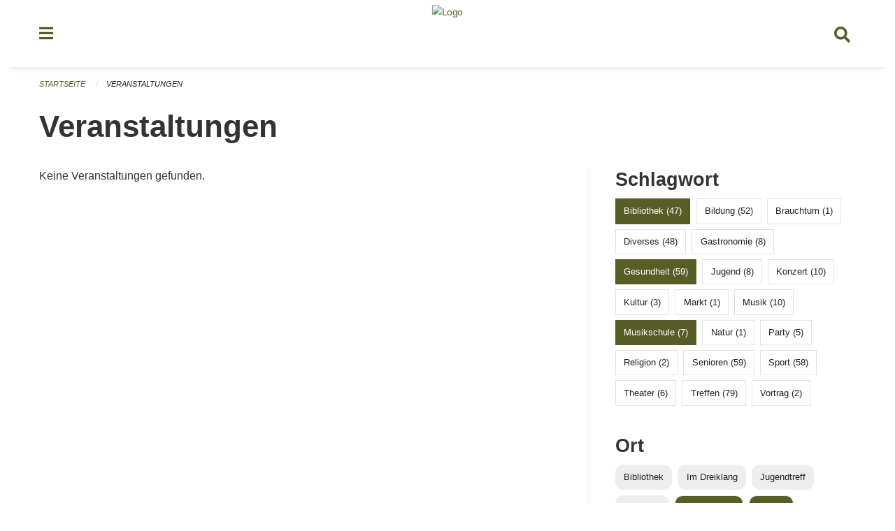

--- FILE ---
content_type: text/html; charset=UTF-8
request_url: https://veranstaltungen.steinhausen.ch/events?end=2023-06-04&locations=Schule&locations=Musikschule&page=0&range=tomorrow&start=2023-06-04&tags=School&tags=Library&tags=Health&tags=Exhibition&tags=Music+School
body_size: 5049
content:
<!DOCTYPE html>
<html
    class="no-js"
    lang="de-CH"
    xmlns="http://www.w3.org/1999/xhtml" data-version="2026.1">
<head>
    <meta charset="utf-8" />
    <meta name="viewport" content="width=device-width, initial-scale=1.0" />

    
    <meta name="intercoolerjs:use-actual-http-method" content="true" />

    <title id="page-title">
        Veranstaltungen
    </title>
    <!-- This site is running on the
          ___              ____               ____ _                 _
         / _ \ _ __   ___ / ___| _____   __  / ___| | ___  _   _  __| |
        | | | | '_ \ / _ \ |  _ / _ \ \ / / | |   | |/ _ \| | | |/ _` |
        | |_| | | | |  __/ |_| | (_) \ V /  | |___| | (_) | |_| | (_| |
         \___/|_| |_|\___|\____|\___/ \_/    \____|_|\___/ \__,_|\__,_|

         Have a look at the source code: https://onegov.readthedocs.org
     -->
    <link rel="stylesheet" type="text/css" href="https://veranstaltungen.steinhausen.ch/theme/onegov.town6.foundation-2026.1-62a99d60800fa3b99c2c229df848e2df5a7bee34.css">
    <link rel="stylesheet" type="text/css" href="https://veranstaltungen.steinhausen.ch/static/font-awesome5/css/all.min.css___2026.1">
    
    
    
    
    
    
    
    <link rel="icon" href="data:;base64,iVBORw0KGgo=">
    <meta name="theme-color" content="#585d26">

    

<meta property="og:type" content="website" />
<meta property="og:url" content="https://veranstaltungen.steinhausen.ch/events?end=2023-06-04&amp;locations=Schule&amp;locations=Musikschule&amp;page=0&amp;range=tomorrow&amp;start=2023-06-04&amp;tags=School&amp;tags=Library&amp;tags=Health&amp;tags=Exhibition&amp;tags=Music+School" />


<meta property="og:site_name" content="Veranstaltungen Steinhausen">
<meta property="og:description" content="Veranstaltungen">
<meta property="og:locale" content="de_CH">
<meta property="og:locale:alternate" content="fr_CH">

    
    
    
<link rel="stylesheet" type="text/css" href="https://veranstaltungen.steinhausen.ch/7da9c72a3b5f9e060b898ef7cd714b8a/common.bundle.css?15c0e4cb">
<link rel="stylesheet" type="text/css" href="https://veranstaltungen.steinhausen.ch/7da9c72a3b5f9e060b898ef7cd714b8a/chosen.bundle.css?df2ed9ff">
<link rel="stylesheet" type="text/css" href="https://veranstaltungen.steinhausen.ch/7da9c72a3b5f9e060b898ef7cd714b8a/geo-mapbox.bundle.css?0deacf46"></head>

<body data-mapbox-token="pk.eyJ1Ijoic2VhbnRpcyIsImEiOiJjaW02ZW92OXEwMDRpeG1rbXZ5ZXJxdmtlIn0.cYzFzNi7AB4vYJgokrPVwQ" id="page-events" class="is-logged-out occurrences-layout town-6" data-default-marker-color="#585d26" data-default-lat="47.19694" data-default-lon="8.48611" data-default-zoom="14">
    <div class="off-canvas position-left" data-transition="overlap" id="offCanvas" data-off-canvas data-auto-focus="false" >
        <!-- Close button -->
        <div class="button-area">
            <button class="off-canvas-close-button" aria-label="Close menu" type="button" data-close>
                <i class="fa fa-times"></i>
            </button>
        </div>

        <!-- Menu -->
        <div class="navigation-area">
            
    <ul class="vertical menu side-navigation drilldown" data-auto-height="true" data-responsive-menu="drilldown medium-accordion" data-back-button="&lt;li class=&quot;js-drilldown-back&quot;&gt;&lt;a tabindex=&quot;0&quot;&gt;zurück&lt;/a&gt;&lt;/li&gt;">
        <li data-sortable-id="4">
            
    
    
        <a href="https://veranstaltungen.steinhausen.ch/news/">
            <div class="navlink ">
                <span>
                    Aktuelles
                    
    
        
        
        
        
        
    

                    
    

                </span>
            </div>
        </a>
    
    
        
    

        </li>
    </ul>

        </div>
    </div>

    <div class="sidebar-toggler show-for-small-only" data-toggle="offCanvasSidebar">
        <div class="animated-hamburger">
            <span></span>
            <span></span>
            <span></span>
            <span></span>
        </div>
        <span class="text"> Sidebar</span>
    </div>

    <div class="off-canvas position-right show-for-small-only" id="offCanvasSidebar" data-auto-focus="false" data-off-canvas >
        <!-- Gets filled by sidebar_mobile.js -->
    </div>

    <div class="off-canvas position-right" data-transition="overlap" id="offCanvasSearch" data-auto-focus="false" data-off-canvas>
        <button class="off-canvas-close-button" aria-label="Close menu" type="button" data-close>
            <i class="fa fa-times"></i>
        </button>
        <form class="searchbox header-searchbox" action="https://veranstaltungen.steinhausen.ch/search" method="GET" data-typeahead="on" data-typeahead-source="https://veranstaltungen.steinhausen.ch/search/suggest" data-typeahead-target="https://veranstaltungen.steinhausen.ch/search">
            <div class="input-group">
                <input class="input-group-field" type="search" id="search" data-typeahead-subject name="q" autocomplete="off" autocorrect="off" required maxlength="200" placeholder="Suchbegriff">
                <div class="typeahead">
                    <div class="cell small-12" data-typeahead-container>
                    </div>
                </div>
                <div class="input-group-button">
                    <button class="button" type="submit">
                        <i class="fa fa-search"></i>
                    </button>
                </div>
            </div>
        </form>
    </div>

    <div class="off-canvas-content" data-off-canvas-content>
        <a class="show-for-sr" href="#content">Navigation überspringen</a>
        <main>
            <header id="header">
                <div id="sticky-header-area">
                    

                    

                    
                        
    

                        
    

                    
                </div>
                <div data-sticky-container id="nav-bar">
                    <div class="nav-bar-sticky" data-sticky data-options="marginTop:0; stickyOn: small;" data-top-anchor="sticky-header-area:bottom" data-stick-to="top">

                        

                        <div class="grid-container navigation">
                            <div class="grid-x">
                                <div class="large-2 small-2 cell">
                                    <button class="menu-button" data-toggle="offCanvas">
                                        <i class="fas fa-bars"></i>
                                    </button>
                                </div>
                                <div class="large-8 small-8 cell middle">
                                    <a href="https://veranstaltungen.steinhausen.ch/" aria-label="Zurück zur Startseite">
                                        <img src="https://veranstaltungen-steinhausen.onegovcloud.ch/storage/186112dfe8d14a096cbd886a738c50aff849b1d7e18a49de2f0a30504247089c" alt="Logo" title="Veranstaltungen Steinhausen"/>
                                        
                                    </a>
                                </div>
                                <div class="large-2 small-2 cell right-side">
                                    <button  class="search-button" data-toggle="offCanvasSearch">
                                        <i class="fa fa-search"></i>
                                    </button>
                                </div>
                            </div>
                        </div>

                        
                            
                        
                    </div>
                </div>
                <div class="grid-container">
                    <div class="grid-x alerts">
                        <div id="alert-boxes" class="cell small-12">
                            
                            
    

                        </div>
                    </div>
                </div>
            </header>

            
                
                
                <article class="content without-sidebar-links" >
                    <div class="grid-container">
                        <div class="grid-x grid-padding-x">
                            <div class="cell small-12">
                                
    
        <div id="breadcrumbs" class="">
            <nav aria-label="Sie sind hier" role="navigation">
                <ul class="breadcrumbs" >
                    
                        <li>
    <a href="https://veranstaltungen.steinhausen.ch/">Startseite</a>
</li>
                    
                        <li>
    <a href="https://veranstaltungen.steinhausen.ch/events?end=2026-01-23&amp;filter_keywords=&amp;locations=Schule&amp;locations=Musikschule&amp;page=0&amp;range=tomorrow&amp;start=2026-01-23&amp;tags=School&amp;tags=Library&amp;tags=Health&amp;tags=Exhibition&amp;tags=Music+School">Veranstaltungen</a>
</li>
                    
                </ul>
            </nav>
        </div>
    

                                <section role="main" id="content" data-reinit-foundation>
                                    <h1 class="main-title">
                                        <div>
                                            <div></div>
                                            
        Veranstaltungen
    
                                            <div></div>
                                        </div>
                                    </h1>
                                    <div></div>
                                    
        <div class="grid-x grid-padding-x wrapper">

            <div class="medium-8 large-7 cell date-range-selector-target content">
                

                
    <nav  aria-label="Pagination">
        
    </nav>


                <div class="grid-x">
                    <div class="large-12 cell">
                        
        <div class="grid-x grid-padding-x events" >
    
        </div>
    
        <p>Keine Veranstaltungen gefunden.</p>
        <br>
    

                    </div>
                </div>
                
    <nav  aria-label="Pagination">
        
    </nav>



                
            </div>

            <div class="large-4 medium-4 cell large-offset-1 sidebar occurrence-sidebar">
                <div class="sidebar-wrapper">
                    

                    <div class="tag-filters side-panel">
                        <h3>Schlagwort</h3>
                        <div class="occurrences-filter-tags side-panel-with-bg">
                            
                                <span class="blank-label click-through active">
                                    <a href="https://veranstaltungen.steinhausen.ch/events?end=2026-01-23&amp;filter_keywords=&amp;locations=Schule&amp;locations=Musikschule&amp;page=0&amp;range=tomorrow&amp;start=2026-01-23&amp;tags=School&amp;tags=Health&amp;tags=Exhibition&amp;tags=Music+School" class="">Bibliothek (47)</a>
                                </span>
                            
                                <span class="blank-label click-through ">
                                    <a href="https://veranstaltungen.steinhausen.ch/events?end=2026-01-23&amp;filter_keywords=&amp;locations=Schule&amp;locations=Musikschule&amp;page=0&amp;range=tomorrow&amp;start=2026-01-23&amp;tags=School&amp;tags=Library&amp;tags=Health&amp;tags=Exhibition&amp;tags=Music+School&amp;tags=Education" class="">Bildung (52)</a>
                                </span>
                            
                                <span class="blank-label click-through ">
                                    <a href="https://veranstaltungen.steinhausen.ch/events?end=2026-01-23&amp;filter_keywords=&amp;locations=Schule&amp;locations=Musikschule&amp;page=0&amp;range=tomorrow&amp;start=2026-01-23&amp;tags=School&amp;tags=Library&amp;tags=Health&amp;tags=Exhibition&amp;tags=Music+School&amp;tags=Tradition" class="">Brauchtum (1)</a>
                                </span>
                            
                                <span class="blank-label click-through ">
                                    <a href="https://veranstaltungen.steinhausen.ch/events?end=2026-01-23&amp;filter_keywords=&amp;locations=Schule&amp;locations=Musikschule&amp;page=0&amp;range=tomorrow&amp;start=2026-01-23&amp;tags=School&amp;tags=Library&amp;tags=Health&amp;tags=Exhibition&amp;tags=Music+School&amp;tags=Misc" class="">Diverses (48)</a>
                                </span>
                            
                                <span class="blank-label click-through ">
                                    <a href="https://veranstaltungen.steinhausen.ch/events?end=2026-01-23&amp;filter_keywords=&amp;locations=Schule&amp;locations=Musikschule&amp;page=0&amp;range=tomorrow&amp;start=2026-01-23&amp;tags=School&amp;tags=Library&amp;tags=Health&amp;tags=Exhibition&amp;tags=Music+School&amp;tags=Gastronomy" class="">Gastronomie (8)</a>
                                </span>
                            
                                <span class="blank-label click-through active">
                                    <a href="https://veranstaltungen.steinhausen.ch/events?end=2026-01-23&amp;filter_keywords=&amp;locations=Schule&amp;locations=Musikschule&amp;page=0&amp;range=tomorrow&amp;start=2026-01-23&amp;tags=School&amp;tags=Library&amp;tags=Exhibition&amp;tags=Music+School" class="">Gesundheit (59)</a>
                                </span>
                            
                                <span class="blank-label click-through ">
                                    <a href="https://veranstaltungen.steinhausen.ch/events?end=2026-01-23&amp;filter_keywords=&amp;locations=Schule&amp;locations=Musikschule&amp;page=0&amp;range=tomorrow&amp;start=2026-01-23&amp;tags=School&amp;tags=Library&amp;tags=Health&amp;tags=Exhibition&amp;tags=Music+School&amp;tags=Youth" class="">Jugend (8)</a>
                                </span>
                            
                                <span class="blank-label click-through ">
                                    <a href="https://veranstaltungen.steinhausen.ch/events?end=2026-01-23&amp;filter_keywords=&amp;locations=Schule&amp;locations=Musikschule&amp;page=0&amp;range=tomorrow&amp;start=2026-01-23&amp;tags=School&amp;tags=Library&amp;tags=Health&amp;tags=Exhibition&amp;tags=Music+School&amp;tags=Concert" class="">Konzert (10)</a>
                                </span>
                            
                                <span class="blank-label click-through ">
                                    <a href="https://veranstaltungen.steinhausen.ch/events?end=2026-01-23&amp;filter_keywords=&amp;locations=Schule&amp;locations=Musikschule&amp;page=0&amp;range=tomorrow&amp;start=2026-01-23&amp;tags=School&amp;tags=Library&amp;tags=Health&amp;tags=Exhibition&amp;tags=Music+School&amp;tags=Culture" class="">Kultur (3)</a>
                                </span>
                            
                                <span class="blank-label click-through ">
                                    <a href="https://veranstaltungen.steinhausen.ch/events?end=2026-01-23&amp;filter_keywords=&amp;locations=Schule&amp;locations=Musikschule&amp;page=0&amp;range=tomorrow&amp;start=2026-01-23&amp;tags=School&amp;tags=Library&amp;tags=Health&amp;tags=Exhibition&amp;tags=Music+School&amp;tags=Market" class="">Markt (1)</a>
                                </span>
                            
                                <span class="blank-label click-through ">
                                    <a href="https://veranstaltungen.steinhausen.ch/events?end=2026-01-23&amp;filter_keywords=&amp;locations=Schule&amp;locations=Musikschule&amp;page=0&amp;range=tomorrow&amp;start=2026-01-23&amp;tags=School&amp;tags=Library&amp;tags=Health&amp;tags=Exhibition&amp;tags=Music+School&amp;tags=Music" class="">Musik (10)</a>
                                </span>
                            
                                <span class="blank-label click-through active">
                                    <a href="https://veranstaltungen.steinhausen.ch/events?end=2026-01-23&amp;filter_keywords=&amp;locations=Schule&amp;locations=Musikschule&amp;page=0&amp;range=tomorrow&amp;start=2026-01-23&amp;tags=School&amp;tags=Library&amp;tags=Health&amp;tags=Exhibition" class="">Musikschule (7)</a>
                                </span>
                            
                                <span class="blank-label click-through ">
                                    <a href="https://veranstaltungen.steinhausen.ch/events?end=2026-01-23&amp;filter_keywords=&amp;locations=Schule&amp;locations=Musikschule&amp;page=0&amp;range=tomorrow&amp;start=2026-01-23&amp;tags=School&amp;tags=Library&amp;tags=Health&amp;tags=Exhibition&amp;tags=Music+School&amp;tags=Nature" class="">Natur (1)</a>
                                </span>
                            
                                <span class="blank-label click-through ">
                                    <a href="https://veranstaltungen.steinhausen.ch/events?end=2026-01-23&amp;filter_keywords=&amp;locations=Schule&amp;locations=Musikschule&amp;page=0&amp;range=tomorrow&amp;start=2026-01-23&amp;tags=School&amp;tags=Library&amp;tags=Health&amp;tags=Exhibition&amp;tags=Music+School&amp;tags=Party" class="">Party (5)</a>
                                </span>
                            
                                <span class="blank-label click-through ">
                                    <a href="https://veranstaltungen.steinhausen.ch/events?end=2026-01-23&amp;filter_keywords=&amp;locations=Schule&amp;locations=Musikschule&amp;page=0&amp;range=tomorrow&amp;start=2026-01-23&amp;tags=School&amp;tags=Library&amp;tags=Health&amp;tags=Exhibition&amp;tags=Music+School&amp;tags=Religion" class="">Religion (2)</a>
                                </span>
                            
                                <span class="blank-label click-through ">
                                    <a href="https://veranstaltungen.steinhausen.ch/events?end=2026-01-23&amp;filter_keywords=&amp;locations=Schule&amp;locations=Musikschule&amp;page=0&amp;range=tomorrow&amp;start=2026-01-23&amp;tags=School&amp;tags=Library&amp;tags=Health&amp;tags=Exhibition&amp;tags=Music+School&amp;tags=Elderly" class="">Senioren (59)</a>
                                </span>
                            
                                <span class="blank-label click-through ">
                                    <a href="https://veranstaltungen.steinhausen.ch/events?end=2026-01-23&amp;filter_keywords=&amp;locations=Schule&amp;locations=Musikschule&amp;page=0&amp;range=tomorrow&amp;start=2026-01-23&amp;tags=School&amp;tags=Library&amp;tags=Health&amp;tags=Exhibition&amp;tags=Music+School&amp;tags=Sports" class="">Sport (58)</a>
                                </span>
                            
                                <span class="blank-label click-through ">
                                    <a href="https://veranstaltungen.steinhausen.ch/events?end=2026-01-23&amp;filter_keywords=&amp;locations=Schule&amp;locations=Musikschule&amp;page=0&amp;range=tomorrow&amp;start=2026-01-23&amp;tags=School&amp;tags=Library&amp;tags=Health&amp;tags=Exhibition&amp;tags=Music+School&amp;tags=Theater" class="">Theater (6)</a>
                                </span>
                            
                                <span class="blank-label click-through ">
                                    <a href="https://veranstaltungen.steinhausen.ch/events?end=2026-01-23&amp;filter_keywords=&amp;locations=Schule&amp;locations=Musikschule&amp;page=0&amp;range=tomorrow&amp;start=2026-01-23&amp;tags=School&amp;tags=Library&amp;tags=Health&amp;tags=Exhibition&amp;tags=Music+School&amp;tags=Meetup" class="">Treffen (79)</a>
                                </span>
                            
                                <span class="blank-label click-through ">
                                    <a href="https://veranstaltungen.steinhausen.ch/events?end=2026-01-23&amp;filter_keywords=&amp;locations=Schule&amp;locations=Musikschule&amp;page=0&amp;range=tomorrow&amp;start=2026-01-23&amp;tags=School&amp;tags=Library&amp;tags=Health&amp;tags=Exhibition&amp;tags=Music+School&amp;tags=Talk" class="">Vortrag (2)</a>
                                </span>
                            
                        </div>
                    </div>

                    <div class="location-filters side-panel">
                        <h3>Ort</h3>
                        <div class="occurrences-filter-locations side-panel-with-bg">
                            <div class="filter-panel">
                                <ul class="tags">
                                    <li>
                                        <span class="blank-label click-through ">
                                            <a href="https://veranstaltungen.steinhausen.ch/events?end=2026-01-23&amp;filter_keywords=&amp;locations=Schule&amp;locations=Musikschule&amp;locations=Bibliothek&amp;page=0&amp;range=tomorrow&amp;start=2026-01-23&amp;tags=School&amp;tags=Library&amp;tags=Health&amp;tags=Exhibition&amp;tags=Music+School" class="">Bibliothek</a>
                                        </span>
                                    </li>
                                    <li>
                                        <span class="blank-label click-through ">
                                            <a href="https://veranstaltungen.steinhausen.ch/events?end=2026-01-23&amp;filter_keywords=&amp;locations=Schule&amp;locations=Musikschule&amp;locations=Im+Dreiklang&amp;page=0&amp;range=tomorrow&amp;start=2026-01-23&amp;tags=School&amp;tags=Library&amp;tags=Health&amp;tags=Exhibition&amp;tags=Music+School" class="">Im Dreiklang</a>
                                        </span>
                                    </li>
                                    <li>
                                        <span class="blank-label click-through ">
                                            <a href="https://veranstaltungen.steinhausen.ch/events?end=2026-01-23&amp;filter_keywords=&amp;locations=Schule&amp;locations=Musikschule&amp;locations=Jugendtreff&amp;page=0&amp;range=tomorrow&amp;start=2026-01-23&amp;tags=School&amp;tags=Library&amp;tags=Health&amp;tags=Exhibition&amp;tags=Music+School" class="">Jugendtreff</a>
                                        </span>
                                    </li>
                                    <li>
                                        <span class="blank-label click-through ">
                                            <a href="https://veranstaltungen.steinhausen.ch/events?end=2026-01-23&amp;filter_keywords=&amp;locations=Schule&amp;locations=Musikschule&amp;locations=Ludothek&amp;page=0&amp;range=tomorrow&amp;start=2026-01-23&amp;tags=School&amp;tags=Library&amp;tags=Health&amp;tags=Exhibition&amp;tags=Music+School" class="">Ludothek</a>
                                        </span>
                                    </li>
                                    <li>
                                        <span class="blank-label click-through active">
                                            <a href="https://veranstaltungen.steinhausen.ch/events?end=2026-01-23&amp;filter_keywords=&amp;locations=Schule&amp;page=0&amp;range=tomorrow&amp;start=2026-01-23&amp;tags=School&amp;tags=Library&amp;tags=Health&amp;tags=Exhibition&amp;tags=Music+School" class="">Musikschule</a>
                                        </span>
                                    </li>
                                    <li>
                                        <span class="blank-label click-through active">
                                            <a href="https://veranstaltungen.steinhausen.ch/events?end=2026-01-23&amp;filter_keywords=&amp;locations=Musikschule&amp;page=0&amp;range=tomorrow&amp;start=2026-01-23&amp;tags=School&amp;tags=Library&amp;tags=Health&amp;tags=Exhibition&amp;tags=Music+School" class="">Schule</a>
                                        </span>
                                    </li>
                                    <li>
                                        <span class="blank-label click-through ">
                                            <a href="https://veranstaltungen.steinhausen.ch/events?end=2026-01-23&amp;filter_keywords=&amp;locations=Schule&amp;locations=Musikschule&amp;locations=Zentrum+Chilematt&amp;page=0&amp;range=tomorrow&amp;start=2026-01-23&amp;tags=School&amp;tags=Library&amp;tags=Health&amp;tags=Exhibition&amp;tags=Music+School" class="">Zentrum Chilematt</a>
                                        </span>
                                    </li>
                                </ul>
                            </div>
                        </div>
                    </div>

                    <div class="date-filters side-panel">
                        <h3>Datum</h3>
                        <div class="side-panel-with-bg">
                            <div class="occurrences-filter-ranges">
                                <div class="filter-panel">
                                    <ul class="tags">
                                        <li>
                                            <span class="blank-label click-through rounded ">
                                                <a href="https://veranstaltungen.steinhausen.ch/events?filter_keywords=&amp;locations=Schule&amp;locations=Musikschule&amp;page=0&amp;tags=School&amp;tags=Library&amp;tags=Health&amp;tags=Exhibition&amp;tags=Music+School" class="">Alle</a>
                                            </span>
                                        </li>
                                        <li>
                                            <span class="blank-label click-through rounded ">
                                                <a href="https://veranstaltungen.steinhausen.ch/events?end=2026-01-22&amp;filter_keywords=&amp;locations=Schule&amp;locations=Musikschule&amp;page=0&amp;range=today&amp;start=2026-01-22&amp;tags=School&amp;tags=Library&amp;tags=Health&amp;tags=Exhibition&amp;tags=Music+School" class="">Heute</a>
                                            </span>
                                        </li>
                                        <li>
                                            <span class="blank-label click-through rounded active">
                                                <a href="https://veranstaltungen.steinhausen.ch/events?end=2026-01-23&amp;filter_keywords=&amp;locations=Schule&amp;locations=Musikschule&amp;page=0&amp;range=tomorrow&amp;start=2026-01-23&amp;tags=School&amp;tags=Library&amp;tags=Health&amp;tags=Exhibition&amp;tags=Music+School" class="">Morgen</a>
                                            </span>
                                        </li>
                                        <li>
                                            <span class="blank-label click-through rounded ">
                                                <a href="https://veranstaltungen.steinhausen.ch/events?end=2026-01-25&amp;filter_keywords=&amp;locations=Schule&amp;locations=Musikschule&amp;page=0&amp;range=weekend&amp;start=2026-01-23&amp;tags=School&amp;tags=Library&amp;tags=Health&amp;tags=Exhibition&amp;tags=Music+School" class="">Dieses Wochenende</a>
                                            </span>
                                        </li>
                                        <li>
                                            <span class="blank-label click-through rounded ">
                                                <a href="https://veranstaltungen.steinhausen.ch/events?end=2026-01-25&amp;filter_keywords=&amp;locations=Schule&amp;locations=Musikschule&amp;page=0&amp;range=week&amp;start=2026-01-19&amp;tags=School&amp;tags=Library&amp;tags=Health&amp;tags=Exhibition&amp;tags=Music+School" class="">Diese Woche</a>
                                            </span>
                                        </li>
                                        <li>
                                            <span class="blank-label click-through rounded ">
                                                <a href="https://veranstaltungen.steinhausen.ch/events?end=2026-01-31&amp;filter_keywords=&amp;locations=Schule&amp;locations=Musikschule&amp;page=0&amp;range=month&amp;start=2026-01-01&amp;tags=School&amp;tags=Library&amp;tags=Health&amp;tags=Exhibition&amp;tags=Music+School" class="">Diesen Monat</a>
                                            </span>
                                        </li>
                                        <li>
                                            <span class="blank-label click-through rounded ">
                                                <a href="https://veranstaltungen.steinhausen.ch/events?end=2026-01-21&amp;filter_keywords=&amp;locations=Schule&amp;locations=Musikschule&amp;page=0&amp;range=past&amp;start=2000-01-01&amp;tags=School&amp;tags=Library&amp;tags=Health&amp;tags=Exhibition&amp;tags=Music+School" class="">Vergangene Veranstaltungen</a>
                                            </span>
                                        </li>
                                    </ul>
                                </div>
                            </div>

                            
    <div class="date-range-selector">
        <form action="" method="GET">
            
                                    <input type="hidden" name="range" value="">
                                    
                                        <input type="hidden" name="tags" value="School">
                                    
                                        <input type="hidden" name="tags" value="Library">
                                    
                                        <input type="hidden" name="tags" value="Health">
                                    
                                        <input type="hidden" name="tags" value="Exhibition">
                                    
                                        <input type="hidden" name="tags" value="Music School">
                                    
                                

            <div class="grid-x grid-padding-x date-range-selector">
                <div class="large-6 cell">
                    <div class="grid-x">
                        <label>Von</label>
                        <input class="small" name="start" type="date" value="2026-01-23" placeholder="2026-01-22">
                    </div>
                </div>
                <div class="large-6 cell">
                    <div class="grid-x">
                        <label>Bis</label>
                        <input class="small" name="end" type="date" value="2026-01-23" placeholder="2026-01-22">
                    </div>
                </div>
            </div>
            <noscript>
                <div class="grid-x">
                    <div class="large-6 cell">
                        <div class="grid-x">
                            <input type="submit" value="Nach Datum filtern" class="button">
                        </div>
                    </div>
                </div>
            </noscript>
        </form>
    </div>

                        </div>
                    </div>

                    

                    <div class="occurrence-actions side-panel">
                        <h3>Aktionen</h3>
                        <div class="side-panel-with-bg">
                            <ul class="more-list">
                                
                                <li>
                                    <a class="list-link" href="https://veranstaltungen.steinhausen.ch/events/new?end=2026-01-23&amp;filter_keywords=&amp;locations=Schule&amp;locations=Musikschule&amp;page=0&amp;range=tomorrow&amp;start=2026-01-23&amp;tags=School&amp;tags=Library&amp;tags=Health&amp;tags=Exhibition&amp;tags=Music+School">
                                        <i class="far fa-calendar-plus"></i> <span class="list-title">Veranstaltung erfassen</span>
                                    </a>
                                </li>
                            </ul>
                        </div>
                    </div>
                </div>
            </div>

        </div>
    
                                </section>
                            </div>
                        </div>
                    </div>
                </article>
            
            
            
    <footer id="footer" class="footer-container">
        <div class="grid-container">
            <div class="grid-x grid-padding-x footer-content">
                
    
        
            <div class="small-12 medium-4 cell">
                
    <h5>Kontakt</h5>
    <div><p>Kantonale Verwaltung Zug<br>Seestrasse 2<br>Regierungsgebäude am Postplatz<br>Postfach<br>6301 Zug</p></div>
    

            </div>

            <div class="small-12 medium-4 cell">
                
    
    <div></div>
    

            </div>

            <div class="small-12 medium-4 cell">
                
    

                
    
        
    

            </div>
        
    

                
<div class="medium-4 cell"></div>
<div class="small-12 medium-6 cell footer-links">
    
    <span>
        <a class="footer-link" href="https://veranstaltungen.steinhausen.ch/auth/login?skip=0&amp;to=%2Fevents%3Fend%3D2023-06-04%26locations%3DSchule%26locations%3DMusikschule%26page%3D0%26range%3Dtomorrow%26start%3D2023-06-04%26tags%3DSchool%26tags%3DLibrary%26tags%3DHealth%26tags%3DExhibition%26tags%3DMusic%2BSchool">Anmelden</a>
    </span>
    
    
</div>

            </div>
        </div>
    </footer>

        </main>
        <div id="clipboard-copy" class="flash-message hidden">In die Zwischenablage kopiert!</div>
    </div>

<script type="text/javascript" src="https://veranstaltungen.steinhausen.ch/7da9c72a3b5f9e060b898ef7cd714b8a/foundation6.bundle.js?9bd84983"></script>
<script type="text/javascript" src="https://veranstaltungen.steinhausen.ch/7da9c72a3b5f9e060b898ef7cd714b8a/common.bundle.js?1af7f345"></script>
<script type="text/javascript" src="https://veranstaltungen.steinhausen.ch/7da9c72a3b5f9e060b898ef7cd714b8a/chosen.bundle.js?6c88e4da"></script>
<script type="text/javascript" src="https://veranstaltungen.steinhausen.ch/7da9c72a3b5f9e060b898ef7cd714b8a/geo-mapbox.bundle.js?a3e6a5d2"></script>
<script type="text/javascript" src="https://veranstaltungen.steinhausen.ch/7da9c72a3b5f9e060b898ef7cd714b8a/all_blank.bundle.js?9baeca26"></script></body>
</html>

